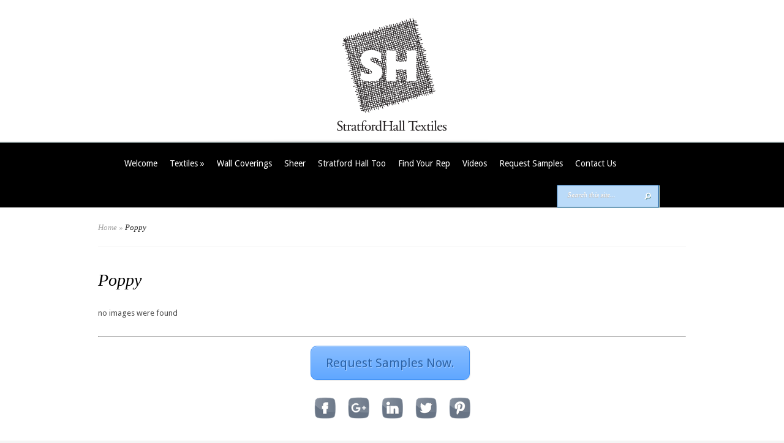

--- FILE ---
content_type: text/html; charset=UTF-8
request_url: https://stratford-hall.com/poppy/
body_size: 10585
content:
<!DOCTYPE html>
<html lang="en-US">
<head>
    <meta charset="UTF-8"/>
    <meta http-equiv="Content-Type" content="text/html; charset=UTF-8"/>
    <title>Poppy | Stratford Hall Textiles</title>
            
    <link href='https://fonts.googleapis.com/css?family=Droid+Sans:regular,bold' rel='stylesheet' type='text/css'/>
    <link href='https://fonts.googleapis.com/css?family=Goudy+Bookletter+1911' rel='stylesheet' type='text/css'/>

    <link rel="stylesheet" href="https://stratford-hall.com/wp-content/themes/Evolution-child/style.css" type="text/css" media="screen"/>
    <link rel="pingback" href="https://stratford-hall.com/xmlrpc.php"/>

    <!--[if lt IE 7]>
		<link rel="stylesheet" type="text/css" href="https://stratford-hall.com/wp-content/themes/Evolution/css/ie6style.css" />
		<script type="text/javascript" src="https://stratford-hall.com/wp-content/themes/Evolution/js/DD_belatedPNG_0.0.8a-min.js"></script>
		<script type="text/javascript">DD_belatedPNG.fix('img#logo, span.overlay, a.zoom-icon, a.more-icon, #menu, #menu-right, #menu-content, ul#top-menu ul, #menu-bar, .footer-widget ul li, span.post-overlay, #content-area, .avatar-overlay, .comment-arrow, .testimonials-item-bottom, #quote, #bottom-shadow, #quote .container');</script>
	<![endif]-->
    <!--[if IE 7]>
		<link rel="stylesheet" type="text/css" href="https://stratford-hall.com/wp-content/themes/Evolution/css/ie7style.css" />
	<![endif]-->
    <!--[if IE 8]>
		<link rel="stylesheet" type="text/css" href="https://stratford-hall.com/wp-content/themes/Evolution/css/ie8style.css" />
	<![endif]-->
    <!--[if lt IE 9]>
		<script src="https://stratford-hall.com/wp-content/themes/Evolution/js/html5.js" type="text/javascript"></script>
	<![endif]-->

    <script type="text/javascript">
        document.documentElement.className = 'js';
    </script>
	    <script>var et_site_url='https://stratford-hall.com';var et_post_id='3316';function et_core_page_resource_fallback(a,b){"undefined"===typeof b&&(b=a.sheet.cssRules&&0===a.sheet.cssRules.length);b&&(a.onerror=null,a.onload=null,a.href?a.href=et_site_url+"/?et_core_page_resource="+a.id+et_post_id:a.src&&(a.src=et_site_url+"/?et_core_page_resource="+a.id+et_post_id))}
</script><title>Poppy | Stratford Hall Textiles</title>
<meta name='robots' content='max-image-preview:large' />
	<style>img:is([sizes="auto" i], [sizes^="auto," i]) { contain-intrinsic-size: 3000px 1500px }</style>
	<link rel='dns-prefetch' href='//platform-api.sharethis.com' />
<link rel='dns-prefetch' href='//fonts.googleapis.com' />
<link rel="alternate" type="application/rss+xml" title="Stratford Hall Textiles &raquo; Feed" href="https://stratford-hall.com/feed/" />
<link rel="alternate" type="application/rss+xml" title="Stratford Hall Textiles &raquo; Comments Feed" href="https://stratford-hall.com/comments/feed/" />
<script type="text/javascript">
/* <![CDATA[ */
window._wpemojiSettings = {"baseUrl":"https:\/\/s.w.org\/images\/core\/emoji\/16.0.1\/72x72\/","ext":".png","svgUrl":"https:\/\/s.w.org\/images\/core\/emoji\/16.0.1\/svg\/","svgExt":".svg","source":{"concatemoji":"https:\/\/stratford-hall.com\/wp-includes\/js\/wp-emoji-release.min.js?ver=6.8.3"}};
/*! This file is auto-generated */
!function(s,n){var o,i,e;function c(e){try{var t={supportTests:e,timestamp:(new Date).valueOf()};sessionStorage.setItem(o,JSON.stringify(t))}catch(e){}}function p(e,t,n){e.clearRect(0,0,e.canvas.width,e.canvas.height),e.fillText(t,0,0);var t=new Uint32Array(e.getImageData(0,0,e.canvas.width,e.canvas.height).data),a=(e.clearRect(0,0,e.canvas.width,e.canvas.height),e.fillText(n,0,0),new Uint32Array(e.getImageData(0,0,e.canvas.width,e.canvas.height).data));return t.every(function(e,t){return e===a[t]})}function u(e,t){e.clearRect(0,0,e.canvas.width,e.canvas.height),e.fillText(t,0,0);for(var n=e.getImageData(16,16,1,1),a=0;a<n.data.length;a++)if(0!==n.data[a])return!1;return!0}function f(e,t,n,a){switch(t){case"flag":return n(e,"\ud83c\udff3\ufe0f\u200d\u26a7\ufe0f","\ud83c\udff3\ufe0f\u200b\u26a7\ufe0f")?!1:!n(e,"\ud83c\udde8\ud83c\uddf6","\ud83c\udde8\u200b\ud83c\uddf6")&&!n(e,"\ud83c\udff4\udb40\udc67\udb40\udc62\udb40\udc65\udb40\udc6e\udb40\udc67\udb40\udc7f","\ud83c\udff4\u200b\udb40\udc67\u200b\udb40\udc62\u200b\udb40\udc65\u200b\udb40\udc6e\u200b\udb40\udc67\u200b\udb40\udc7f");case"emoji":return!a(e,"\ud83e\udedf")}return!1}function g(e,t,n,a){var r="undefined"!=typeof WorkerGlobalScope&&self instanceof WorkerGlobalScope?new OffscreenCanvas(300,150):s.createElement("canvas"),o=r.getContext("2d",{willReadFrequently:!0}),i=(o.textBaseline="top",o.font="600 32px Arial",{});return e.forEach(function(e){i[e]=t(o,e,n,a)}),i}function t(e){var t=s.createElement("script");t.src=e,t.defer=!0,s.head.appendChild(t)}"undefined"!=typeof Promise&&(o="wpEmojiSettingsSupports",i=["flag","emoji"],n.supports={everything:!0,everythingExceptFlag:!0},e=new Promise(function(e){s.addEventListener("DOMContentLoaded",e,{once:!0})}),new Promise(function(t){var n=function(){try{var e=JSON.parse(sessionStorage.getItem(o));if("object"==typeof e&&"number"==typeof e.timestamp&&(new Date).valueOf()<e.timestamp+604800&&"object"==typeof e.supportTests)return e.supportTests}catch(e){}return null}();if(!n){if("undefined"!=typeof Worker&&"undefined"!=typeof OffscreenCanvas&&"undefined"!=typeof URL&&URL.createObjectURL&&"undefined"!=typeof Blob)try{var e="postMessage("+g.toString()+"("+[JSON.stringify(i),f.toString(),p.toString(),u.toString()].join(",")+"));",a=new Blob([e],{type:"text/javascript"}),r=new Worker(URL.createObjectURL(a),{name:"wpTestEmojiSupports"});return void(r.onmessage=function(e){c(n=e.data),r.terminate(),t(n)})}catch(e){}c(n=g(i,f,p,u))}t(n)}).then(function(e){for(var t in e)n.supports[t]=e[t],n.supports.everything=n.supports.everything&&n.supports[t],"flag"!==t&&(n.supports.everythingExceptFlag=n.supports.everythingExceptFlag&&n.supports[t]);n.supports.everythingExceptFlag=n.supports.everythingExceptFlag&&!n.supports.flag,n.DOMReady=!1,n.readyCallback=function(){n.DOMReady=!0}}).then(function(){return e}).then(function(){var e;n.supports.everything||(n.readyCallback(),(e=n.source||{}).concatemoji?t(e.concatemoji):e.wpemoji&&e.twemoji&&(t(e.twemoji),t(e.wpemoji)))}))}((window,document),window._wpemojiSettings);
/* ]]> */
</script>
		<link rel="stylesheet" href="https://stratford-hall.com/wp-content/themes/Evolution/style-Blue.css" type="text/css" media="screen" />
	<meta content="Evolution Child v.2.9.1" name="generator"/>
	<style type="text/css">
		body { color: #; }
		a { color: #000000; }
		ul.nav li a { color: # !important; }
		ul.nav > li.current-menu-item > a { color: #000000 !important; }
		h1, h2, h3, h4, h5, h6, h1 a, h2 a, h3 a, h4 a, h5 a, h6 a { color: #000000 !important; }

		#sidebar a { color:#; }
		.footer-widget { color:# }
		#footer a, ul#bottom-menu li a { color:#bbdbf9 }
	</style>

<style id='wp-emoji-styles-inline-css' type='text/css'>

	img.wp-smiley, img.emoji {
		display: inline !important;
		border: none !important;
		box-shadow: none !important;
		height: 1em !important;
		width: 1em !important;
		margin: 0 0.07em !important;
		vertical-align: -0.1em !important;
		background: none !important;
		padding: 0 !important;
	}
</style>
<link rel='stylesheet' id='wp-block-library-css' href='https://stratford-hall.com/wp-includes/css/dist/block-library/style.min.css?ver=6.8.3' type='text/css' media='all' />
<style id='classic-theme-styles-inline-css' type='text/css'>
/*! This file is auto-generated */
.wp-block-button__link{color:#fff;background-color:#32373c;border-radius:9999px;box-shadow:none;text-decoration:none;padding:calc(.667em + 2px) calc(1.333em + 2px);font-size:1.125em}.wp-block-file__button{background:#32373c;color:#fff;text-decoration:none}
</style>
<style id='global-styles-inline-css' type='text/css'>
:root{--wp--preset--aspect-ratio--square: 1;--wp--preset--aspect-ratio--4-3: 4/3;--wp--preset--aspect-ratio--3-4: 3/4;--wp--preset--aspect-ratio--3-2: 3/2;--wp--preset--aspect-ratio--2-3: 2/3;--wp--preset--aspect-ratio--16-9: 16/9;--wp--preset--aspect-ratio--9-16: 9/16;--wp--preset--color--black: #000000;--wp--preset--color--cyan-bluish-gray: #abb8c3;--wp--preset--color--white: #ffffff;--wp--preset--color--pale-pink: #f78da7;--wp--preset--color--vivid-red: #cf2e2e;--wp--preset--color--luminous-vivid-orange: #ff6900;--wp--preset--color--luminous-vivid-amber: #fcb900;--wp--preset--color--light-green-cyan: #7bdcb5;--wp--preset--color--vivid-green-cyan: #00d084;--wp--preset--color--pale-cyan-blue: #8ed1fc;--wp--preset--color--vivid-cyan-blue: #0693e3;--wp--preset--color--vivid-purple: #9b51e0;--wp--preset--gradient--vivid-cyan-blue-to-vivid-purple: linear-gradient(135deg,rgba(6,147,227,1) 0%,rgb(155,81,224) 100%);--wp--preset--gradient--light-green-cyan-to-vivid-green-cyan: linear-gradient(135deg,rgb(122,220,180) 0%,rgb(0,208,130) 100%);--wp--preset--gradient--luminous-vivid-amber-to-luminous-vivid-orange: linear-gradient(135deg,rgba(252,185,0,1) 0%,rgba(255,105,0,1) 100%);--wp--preset--gradient--luminous-vivid-orange-to-vivid-red: linear-gradient(135deg,rgba(255,105,0,1) 0%,rgb(207,46,46) 100%);--wp--preset--gradient--very-light-gray-to-cyan-bluish-gray: linear-gradient(135deg,rgb(238,238,238) 0%,rgb(169,184,195) 100%);--wp--preset--gradient--cool-to-warm-spectrum: linear-gradient(135deg,rgb(74,234,220) 0%,rgb(151,120,209) 20%,rgb(207,42,186) 40%,rgb(238,44,130) 60%,rgb(251,105,98) 80%,rgb(254,248,76) 100%);--wp--preset--gradient--blush-light-purple: linear-gradient(135deg,rgb(255,206,236) 0%,rgb(152,150,240) 100%);--wp--preset--gradient--blush-bordeaux: linear-gradient(135deg,rgb(254,205,165) 0%,rgb(254,45,45) 50%,rgb(107,0,62) 100%);--wp--preset--gradient--luminous-dusk: linear-gradient(135deg,rgb(255,203,112) 0%,rgb(199,81,192) 50%,rgb(65,88,208) 100%);--wp--preset--gradient--pale-ocean: linear-gradient(135deg,rgb(255,245,203) 0%,rgb(182,227,212) 50%,rgb(51,167,181) 100%);--wp--preset--gradient--electric-grass: linear-gradient(135deg,rgb(202,248,128) 0%,rgb(113,206,126) 100%);--wp--preset--gradient--midnight: linear-gradient(135deg,rgb(2,3,129) 0%,rgb(40,116,252) 100%);--wp--preset--font-size--small: 13px;--wp--preset--font-size--medium: 20px;--wp--preset--font-size--large: 36px;--wp--preset--font-size--x-large: 42px;--wp--preset--spacing--20: 0.44rem;--wp--preset--spacing--30: 0.67rem;--wp--preset--spacing--40: 1rem;--wp--preset--spacing--50: 1.5rem;--wp--preset--spacing--60: 2.25rem;--wp--preset--spacing--70: 3.38rem;--wp--preset--spacing--80: 5.06rem;--wp--preset--shadow--natural: 6px 6px 9px rgba(0, 0, 0, 0.2);--wp--preset--shadow--deep: 12px 12px 50px rgba(0, 0, 0, 0.4);--wp--preset--shadow--sharp: 6px 6px 0px rgba(0, 0, 0, 0.2);--wp--preset--shadow--outlined: 6px 6px 0px -3px rgba(255, 255, 255, 1), 6px 6px rgba(0, 0, 0, 1);--wp--preset--shadow--crisp: 6px 6px 0px rgba(0, 0, 0, 1);}:where(.is-layout-flex){gap: 0.5em;}:where(.is-layout-grid){gap: 0.5em;}body .is-layout-flex{display: flex;}.is-layout-flex{flex-wrap: wrap;align-items: center;}.is-layout-flex > :is(*, div){margin: 0;}body .is-layout-grid{display: grid;}.is-layout-grid > :is(*, div){margin: 0;}:where(.wp-block-columns.is-layout-flex){gap: 2em;}:where(.wp-block-columns.is-layout-grid){gap: 2em;}:where(.wp-block-post-template.is-layout-flex){gap: 1.25em;}:where(.wp-block-post-template.is-layout-grid){gap: 1.25em;}.has-black-color{color: var(--wp--preset--color--black) !important;}.has-cyan-bluish-gray-color{color: var(--wp--preset--color--cyan-bluish-gray) !important;}.has-white-color{color: var(--wp--preset--color--white) !important;}.has-pale-pink-color{color: var(--wp--preset--color--pale-pink) !important;}.has-vivid-red-color{color: var(--wp--preset--color--vivid-red) !important;}.has-luminous-vivid-orange-color{color: var(--wp--preset--color--luminous-vivid-orange) !important;}.has-luminous-vivid-amber-color{color: var(--wp--preset--color--luminous-vivid-amber) !important;}.has-light-green-cyan-color{color: var(--wp--preset--color--light-green-cyan) !important;}.has-vivid-green-cyan-color{color: var(--wp--preset--color--vivid-green-cyan) !important;}.has-pale-cyan-blue-color{color: var(--wp--preset--color--pale-cyan-blue) !important;}.has-vivid-cyan-blue-color{color: var(--wp--preset--color--vivid-cyan-blue) !important;}.has-vivid-purple-color{color: var(--wp--preset--color--vivid-purple) !important;}.has-black-background-color{background-color: var(--wp--preset--color--black) !important;}.has-cyan-bluish-gray-background-color{background-color: var(--wp--preset--color--cyan-bluish-gray) !important;}.has-white-background-color{background-color: var(--wp--preset--color--white) !important;}.has-pale-pink-background-color{background-color: var(--wp--preset--color--pale-pink) !important;}.has-vivid-red-background-color{background-color: var(--wp--preset--color--vivid-red) !important;}.has-luminous-vivid-orange-background-color{background-color: var(--wp--preset--color--luminous-vivid-orange) !important;}.has-luminous-vivid-amber-background-color{background-color: var(--wp--preset--color--luminous-vivid-amber) !important;}.has-light-green-cyan-background-color{background-color: var(--wp--preset--color--light-green-cyan) !important;}.has-vivid-green-cyan-background-color{background-color: var(--wp--preset--color--vivid-green-cyan) !important;}.has-pale-cyan-blue-background-color{background-color: var(--wp--preset--color--pale-cyan-blue) !important;}.has-vivid-cyan-blue-background-color{background-color: var(--wp--preset--color--vivid-cyan-blue) !important;}.has-vivid-purple-background-color{background-color: var(--wp--preset--color--vivid-purple) !important;}.has-black-border-color{border-color: var(--wp--preset--color--black) !important;}.has-cyan-bluish-gray-border-color{border-color: var(--wp--preset--color--cyan-bluish-gray) !important;}.has-white-border-color{border-color: var(--wp--preset--color--white) !important;}.has-pale-pink-border-color{border-color: var(--wp--preset--color--pale-pink) !important;}.has-vivid-red-border-color{border-color: var(--wp--preset--color--vivid-red) !important;}.has-luminous-vivid-orange-border-color{border-color: var(--wp--preset--color--luminous-vivid-orange) !important;}.has-luminous-vivid-amber-border-color{border-color: var(--wp--preset--color--luminous-vivid-amber) !important;}.has-light-green-cyan-border-color{border-color: var(--wp--preset--color--light-green-cyan) !important;}.has-vivid-green-cyan-border-color{border-color: var(--wp--preset--color--vivid-green-cyan) !important;}.has-pale-cyan-blue-border-color{border-color: var(--wp--preset--color--pale-cyan-blue) !important;}.has-vivid-cyan-blue-border-color{border-color: var(--wp--preset--color--vivid-cyan-blue) !important;}.has-vivid-purple-border-color{border-color: var(--wp--preset--color--vivid-purple) !important;}.has-vivid-cyan-blue-to-vivid-purple-gradient-background{background: var(--wp--preset--gradient--vivid-cyan-blue-to-vivid-purple) !important;}.has-light-green-cyan-to-vivid-green-cyan-gradient-background{background: var(--wp--preset--gradient--light-green-cyan-to-vivid-green-cyan) !important;}.has-luminous-vivid-amber-to-luminous-vivid-orange-gradient-background{background: var(--wp--preset--gradient--luminous-vivid-amber-to-luminous-vivid-orange) !important;}.has-luminous-vivid-orange-to-vivid-red-gradient-background{background: var(--wp--preset--gradient--luminous-vivid-orange-to-vivid-red) !important;}.has-very-light-gray-to-cyan-bluish-gray-gradient-background{background: var(--wp--preset--gradient--very-light-gray-to-cyan-bluish-gray) !important;}.has-cool-to-warm-spectrum-gradient-background{background: var(--wp--preset--gradient--cool-to-warm-spectrum) !important;}.has-blush-light-purple-gradient-background{background: var(--wp--preset--gradient--blush-light-purple) !important;}.has-blush-bordeaux-gradient-background{background: var(--wp--preset--gradient--blush-bordeaux) !important;}.has-luminous-dusk-gradient-background{background: var(--wp--preset--gradient--luminous-dusk) !important;}.has-pale-ocean-gradient-background{background: var(--wp--preset--gradient--pale-ocean) !important;}.has-electric-grass-gradient-background{background: var(--wp--preset--gradient--electric-grass) !important;}.has-midnight-gradient-background{background: var(--wp--preset--gradient--midnight) !important;}.has-small-font-size{font-size: var(--wp--preset--font-size--small) !important;}.has-medium-font-size{font-size: var(--wp--preset--font-size--medium) !important;}.has-large-font-size{font-size: var(--wp--preset--font-size--large) !important;}.has-x-large-font-size{font-size: var(--wp--preset--font-size--x-large) !important;}
:where(.wp-block-post-template.is-layout-flex){gap: 1.25em;}:where(.wp-block-post-template.is-layout-grid){gap: 1.25em;}
:where(.wp-block-columns.is-layout-flex){gap: 2em;}:where(.wp-block-columns.is-layout-grid){gap: 2em;}
:root :where(.wp-block-pullquote){font-size: 1.5em;line-height: 1.6;}
</style>
<link rel='stylesheet' id='magic-liquidizer-table-style-css' href='https://stratford-hall.com/wp-content/plugins/magic-liquidizer-responsive-table/idcss/ml-responsive-table.css?ver=2.0.3' type='text/css' media='all' />
<link rel='stylesheet' id='parent-style-css' href='https://stratford-hall.com/wp-content/themes/Evolution/style.css?ver=6.8.3' type='text/css' media='all' />
<link rel='stylesheet' id='child-style-css' href='https://stratford-hall.com/wp-content/themes/Evolution-child/style.css?ver=2.9.1' type='text/css' media='all' />
<link rel='stylesheet' id='et-gf--css' href='https://fonts.googleapis.com/css?family=:' type='text/css' media='all' />
<link rel='stylesheet' id='et-shortcodes-css-css' href='https://stratford-hall.com/wp-content/themes/Evolution/epanel/shortcodes/css/shortcodes-legacy.css?ver=3.0.14' type='text/css' media='all' />
<link rel='stylesheet' id='et-shortcodes-responsive-css-css' href='https://stratford-hall.com/wp-content/themes/Evolution/epanel/shortcodes/css/shortcodes_responsive.css?ver=3.0.14' type='text/css' media='all' />
<link rel='stylesheet' id='magnific_popup-css' href='https://stratford-hall.com/wp-content/themes/Evolution/includes/page_templates/js/magnific_popup/magnific_popup.css?ver=1.3.4' type='text/css' media='screen' />
<link rel='stylesheet' id='et_page_templates-css' href='https://stratford-hall.com/wp-content/themes/Evolution/includes/page_templates/page_templates.css?ver=1.8' type='text/css' media='screen' />
<script type="text/javascript" src="https://stratford-hall.com/wp-includes/js/jquery/jquery.min.js?ver=3.7.1" id="jquery-core-js"></script>
<script type="text/javascript" src="https://stratford-hall.com/wp-includes/js/jquery/jquery-migrate.min.js?ver=3.4.1" id="jquery-migrate-js"></script>
<script type="text/javascript" src="https://stratford-hall.com/wp-content/plugins/magic-liquidizer-responsive-table/idjs/ml.responsive.table.min.js?ver=2.0.3" id="magic-liquidizer-table-js"></script>
<script type="text/javascript" src="//platform-api.sharethis.com/js/sharethis.js?ver=8.5.3#property=63ee2d07762806001a07031c&amp;product=gdpr-compliance-tool-v2&amp;source=simple-share-buttons-adder-wordpress" id="simple-share-buttons-adder-mu-js"></script>
<link rel="https://api.w.org/" href="https://stratford-hall.com/wp-json/" /><link rel="alternate" title="JSON" type="application/json" href="https://stratford-hall.com/wp-json/wp/v2/pages/3316" /><link rel="EditURI" type="application/rsd+xml" title="RSD" href="https://stratford-hall.com/xmlrpc.php?rsd" />
<meta name="generator" content="WordPress 6.8.3" />
<link rel="canonical" href="https://stratford-hall.com/poppy/" />
<link rel='shortlink' href='https://stratford-hall.com/?p=3316' />
<link rel="alternate" title="oEmbed (JSON)" type="application/json+oembed" href="https://stratford-hall.com/wp-json/oembed/1.0/embed?url=https%3A%2F%2Fstratford-hall.com%2Fpoppy%2F" />
<link rel="alternate" title="oEmbed (XML)" type="text/xml+oembed" href="https://stratford-hall.com/wp-json/oembed/1.0/embed?url=https%3A%2F%2Fstratford-hall.com%2Fpoppy%2F&#038;format=xml" />
<link rel="stylesheet" href="https://stratford-hall.com/wp-content/themes/Evolution/css/flexslider.css" type="text/css" media="screen" /><meta name="viewport" content="width=device-width, initial-scale=1.0, maximum-scale=1.0, user-scalable=0" />		<style type="text/css">
		h1, h2, h3, h4, h5, h6, #slogan p, #recent-work h3, #about h3, #recent-posts h3, h3.widgettitle, h4.widgettitle { font-family: '', ; }body { font-family: '', ; }		</style>
	<link rel="shortcut icon" href="https://stratford-hall.com/wp-content/uploads/2021/03/stratfordhall_icon_150x150px.jpg" />
</head>
<body data-rsssl=1 class="wp-singular page-template page-template-page-full page-template-page-full-php page page-id-3316 wp-theme-Evolution wp-child-theme-Evolution-child et_fullwidth_view">
<div id="page-wrap">
    <header id="main">
        <div class="container top-info">
            <a href="https://stratford-hall.com/">
                                <img src="https://stratford-hall.com/wp-content/uploads/2021/03/stratfordhall_logo_200x200px.png" alt="Stratford Hall Textiles"
                     id="logo"/>
				<img src="https://stratford-hall.com/wp-content/uploads/2023/02/stratfordhall_logo_only.png" alt="Stratford Hall Textiles"
                     id="logo-home"/> 
            </a>
                    </div> <!-- end .container -->
        <div id="navigation">
            <div class="container clearfix">
                <nav id="top-menu">
                    <ul id="menu-menu-1" class="nav"><li id="menu-item-54" class="menu-item menu-item-type-post_type menu-item-object-page menu-item-home menu-item-54"><a href="https://stratford-hall.com/">Welcome</a></li>
<li id="menu-item-68" class="menu-item menu-item-type-custom menu-item-object-custom menu-item-has-children menu-item-68"><a>Textiles</a>
<ul class="sub-menu">
	<li id="menu-item-1054" class="menu-item menu-item-type-custom menu-item-object-custom menu-item-has-children menu-item-1054"><a href="#">By Color</a>
	<ul class="sub-menu">
		<li id="menu-item-1651" class="menu-item menu-item-type-post_type menu-item-object-page menu-item-1651"><a href="https://stratford-hall.com/all-dark-and-handsome/">All Dark and Handsome</a></li>
		<li id="menu-item-1056" class="menu-item menu-item-type-post_type menu-item-object-page menu-item-1056"><a href="https://stratford-hall.com/amper-sands/">Amper Sands</a></li>
		<li id="menu-item-1057" class="menu-item menu-item-type-post_type menu-item-object-page menu-item-1057"><a href="https://stratford-hall.com/aqualung/">Aqualung</a></li>
		<li id="menu-item-1058" class="menu-item menu-item-type-post_type menu-item-object-page menu-item-1058"><a href="https://stratford-hall.com/chocoholics-delight/">Chocoholics Delight</a></li>
		<li id="menu-item-1680" class="menu-item menu-item-type-post_type menu-item-object-page menu-item-1680"><a href="https://stratford-hall.com/coal-oriented/">Coal Oriented</a></li>
		<li id="menu-item-1705" class="menu-item menu-item-type-post_type menu-item-object-page menu-item-1705"><a href="https://stratford-hall.com/ebony-and-ivory/">Ebony and Ivory</a></li>
		<li id="menu-item-1060" class="menu-item menu-item-type-post_type menu-item-object-page menu-item-1060"><a href="https://stratford-hall.com/fresh-greens/">Fresh Greens</a></li>
		<li id="menu-item-1061" class="menu-item menu-item-type-post_type menu-item-object-page menu-item-1061"><a href="https://stratford-hall.com/golden-opportunities/">Golden Opportunities</a></li>
		<li id="menu-item-1062" class="menu-item menu-item-type-post_type menu-item-object-page menu-item-1062"><a href="https://stratford-hall.com/heaven-and-earth/">Heaven and Earth</a></li>
		<li id="menu-item-1063" class="menu-item menu-item-type-post_type menu-item-object-page menu-item-1063"><a href="https://stratford-hall.com/lay-it-on-the-lime/">Lay it on the Lime</a></li>
		<li id="menu-item-6004" class="menu-item menu-item-type-post_type menu-item-object-page menu-item-6004"><a href="https://stratford-hall.com/maroon-bells/">Maroon Bells</a></li>
		<li id="menu-item-1577" class="menu-item menu-item-type-post_type menu-item-object-page menu-item-1577"><a href="https://stratford-hall.com/mauveleously-yellow/">Mauveleously Yellow</a></li>
		<li id="menu-item-1537" class="menu-item menu-item-type-post_type menu-item-object-page menu-item-1537"><a href="https://stratford-hall.com/olive-oils/">Olive Oils</a></li>
		<li id="menu-item-1064" class="menu-item menu-item-type-post_type menu-item-object-page menu-item-1064"><a href="https://stratford-hall.com/orange-you-glad/">Orange You Glad</a></li>
		<li id="menu-item-1065" class="menu-item menu-item-type-post_type menu-item-object-page menu-item-1065"><a href="https://stratford-hall.com/panning-for-teal/">Panning for Teal</a></li>
		<li id="menu-item-1066" class="menu-item menu-item-type-post_type menu-item-object-page menu-item-1066"><a href="https://stratford-hall.com/red-y-or-not/">Red-y or Not</a></li>
		<li id="menu-item-1554" class="menu-item menu-item-type-post_type menu-item-object-page menu-item-1554"><a href="https://stratford-hall.com/rip-van-periwinkle/">Rip Van Periwinkle</a></li>
		<li id="menu-item-1516" class="menu-item menu-item-type-post_type menu-item-object-page menu-item-1516"><a href="https://stratford-hall.com/sage-advice/">Sage Advice</a></li>
		<li id="menu-item-1069" class="menu-item menu-item-type-post_type menu-item-object-page menu-item-1069"><a href="https://stratford-hall.com/toffee-time/">Toffee Time</a></li>
		<li id="menu-item-1068" class="menu-item menu-item-type-post_type menu-item-object-page menu-item-1068"><a href="https://stratford-hall.com/teal-for-two/">Teal for Two</a></li>
		<li id="menu-item-1070" class="menu-item menu-item-type-post_type menu-item-object-page menu-item-1070"><a href="https://stratford-hall.com/wild-blue-yonder/">Wild Blue Yonder</a></li>
	</ul>
</li>
	<li id="menu-item-1055" class="menu-item menu-item-type-custom menu-item-object-custom menu-item-has-children menu-item-1055"><a href="#">By Collection</a>
	<ul class="sub-menu">
		<li id="menu-item-6266" class="menu-item menu-item-type-post_type menu-item-object-page menu-item-6266"><a href="https://stratford-hall.com/acoustical-panels-and-upholstery/">Acoustical Panels and Upholstery</a></li>
		<li id="menu-item-6741" class="menu-item menu-item-type-post_type menu-item-object-page menu-item-6741"><a href="https://stratford-hall.com/addendum-collection/">Addendum Collection</a></li>
		<li id="menu-item-1098" class="menu-item menu-item-type-post_type menu-item-object-page menu-item-1098"><a href="https://stratford-hall.com/architextures-collection/">Architextures Collection</a></li>
		<li id="menu-item-6740" class="menu-item menu-item-type-post_type menu-item-object-page menu-item-6740"><a href="https://stratford-hall.com/cascade-collection/">Cascade Collection</a></li>
		<li id="menu-item-1071" class="menu-item menu-item-type-post_type menu-item-object-page menu-item-1071"><a href="https://stratford-hall.com/cool-world-collection/">Cool Wool Collection</a></li>
		<li id="menu-item-4425" class="menu-item menu-item-type-post_type menu-item-object-page menu-item-4425"><a href="https://stratford-hall.com/coordinates-collection/">Coordinates Collection</a></li>
		<li id="menu-item-6522" class="menu-item menu-item-type-post_type menu-item-object-page menu-item-6522"><a href="https://stratford-hall.com/fabulous-flannel/">Fabulous Flannel</a></li>
		<li id="menu-item-5751" class="menu-item menu-item-type-custom menu-item-object-custom menu-item-5751"><a href="https://stratford-hall.com/by-style-collection/nggallery/heather-collection">Heather&#8217;s Collection</a></li>
		<li id="menu-item-6469" class="menu-item menu-item-type-custom menu-item-object-custom menu-item-6469"><a href="https://stratford-hall.com/interwoven-collection/">Interwoven Collection</a></li>
		<li id="menu-item-5313" class="menu-item menu-item-type-post_type menu-item-object-page menu-item-5313"><a href="https://stratford-hall.com/midcentury-modern-lux-collection/">Midcentury Modern Lux Collection</a></li>
		<li id="menu-item-6804" class="menu-item menu-item-type-custom menu-item-object-custom menu-item-6804"><a href="https://stratford-hall.com/by-style-collection/nggallery/play-it-again-sam">Play it Again Sam Collection</a></li>
		<li id="menu-item-6438" class="menu-item menu-item-type-post_type menu-item-object-page menu-item-6438"><a href="https://stratford-hall.com/scotland-collection/">Scotland Collection</a></li>
	</ul>
</li>
	<li id="menu-item-51" class="menu-item menu-item-type-post_type menu-item-object-page menu-item-has-children menu-item-51"><a href="https://stratford-hall.com/textiles-by-pattern/">By Pattern</a>
	<ul class="sub-menu">
		<li id="menu-item-6011" class="menu-item menu-item-type-post_type menu-item-object-page menu-item-6011"><a href="https://stratford-hall.com/breuer/">Breuer</a></li>
		<li id="menu-item-3574" class="menu-item menu-item-type-post_type menu-item-object-page menu-item-3574"><a href="https://stratford-hall.com/chainlink-pattern/">ChainLink</a></li>
		<li id="menu-item-6012" class="menu-item menu-item-type-post_type menu-item-object-page menu-item-6012"><a href="https://stratford-hall.com/addendum-collection/concrete/">Concrete</a></li>
		<li id="menu-item-5319" class="menu-item menu-item-type-post_type menu-item-object-page menu-item-5319"><a href="https://stratford-hall.com/cord/">Cord</a></li>
		<li id="menu-item-3579" class="menu-item menu-item-type-post_type menu-item-object-page menu-item-3579"><a href="https://stratford-hall.com/cork-pattern/">Cork</a></li>
		<li id="menu-item-4437" class="menu-item menu-item-type-post_type menu-item-object-page menu-item-4437"><a href="https://stratford-hall.com/country-pattern-2/">Country</a></li>
		<li id="menu-item-5320" class="menu-item menu-item-type-post_type menu-item-object-page menu-item-5320"><a href="https://stratford-hall.com/cross-beam/">Cross Beam</a></li>
		<li id="menu-item-6316" class="menu-item menu-item-type-post_type menu-item-object-page menu-item-6316"><a href="https://stratford-hall.com/fabric-panel-digital/">Digital</a></li>
		<li id="menu-item-6013" class="menu-item menu-item-type-post_type menu-item-object-page menu-item-6013"><a href="https://stratford-hall.com/damask-plaid/">Damask Plaid</a></li>
		<li id="menu-item-6014" class="menu-item menu-item-type-post_type menu-item-object-page menu-item-6014"><a href="https://stratford-hall.com/damask-vine/">Damask Vine</a></li>
		<li id="menu-item-5321" class="menu-item menu-item-type-post_type menu-item-object-page menu-item-5321"><a href="https://stratford-hall.com/eames/">Eames</a></li>
		<li id="menu-item-4427" class="menu-item menu-item-type-post_type menu-item-object-page menu-item-4427"><a href="https://stratford-hall.com/gobi-pattern/">Gobi</a></li>
		<li id="menu-item-5323" class="menu-item menu-item-type-post_type menu-item-object-page menu-item-5323"><a href="https://stratford-hall.com/gingham/">Gingham</a></li>
		<li id="menu-item-3588" class="menu-item menu-item-type-post_type menu-item-object-page menu-item-3588"><a href="https://stratford-hall.com/girder-pattern/">Girder</a></li>
		<li id="menu-item-3589" class="menu-item menu-item-type-post_type menu-item-object-page menu-item-3589"><a href="https://stratford-hall.com/gumshoe/">Gumshoe</a></li>
		<li id="menu-item-6015" class="menu-item menu-item-type-post_type menu-item-object-page menu-item-6015"><a href="https://stratford-hall.com/heather-donegal/">Heather Donegal</a></li>
		<li id="menu-item-6016" class="menu-item menu-item-type-post_type menu-item-object-page menu-item-6016"><a href="https://stratford-hall.com/heather-gaberdine/">Heather Gaberdine</a></li>
		<li id="menu-item-6020" class="menu-item menu-item-type-post_type menu-item-object-page menu-item-6020"><a href="https://stratford-hall.com/heather-terry/">Heather Terry</a></li>
		<li id="menu-item-6021" class="menu-item menu-item-type-post_type menu-item-object-page menu-item-6021"><a href="https://stratford-hall.com/heather-tweed/">Heather Tweed</a></li>
		<li id="menu-item-5322" class="menu-item menu-item-type-post_type menu-item-object-page menu-item-5322"><a href="https://stratford-hall.com/hopsack/">Hopsack</a></li>
		<li id="menu-item-6018" class="menu-item menu-item-type-post_type menu-item-object-page menu-item-6018"><a href="https://stratford-hall.com/ink/">Ink</a></li>
		<li id="menu-item-6314" class="menu-item menu-item-type-post_type menu-item-object-page menu-item-6314"><a href="https://stratford-hall.com/fabric-panel-kente/">Kente</a></li>
		<li id="menu-item-6019" class="menu-item menu-item-type-post_type menu-item-object-page menu-item-6019"><a href="https://stratford-hall.com/knots-collection/">Knots</a></li>
		<li id="menu-item-3596" class="menu-item menu-item-type-post_type menu-item-object-page menu-item-3596"><a href="https://stratford-hall.com/lama-pattern/">Lama</a></li>
		<li id="menu-item-6313" class="menu-item menu-item-type-post_type menu-item-object-page menu-item-6313"><a href="https://stratford-hall.com/fabric-panel-mural/">Mural</a></li>
		<li id="menu-item-6315" class="menu-item menu-item-type-post_type menu-item-object-page menu-item-6315"><a href="https://stratford-hall.com/fabric-panel-ombre/">Ombre</a></li>
		<li id="menu-item-5326" class="menu-item menu-item-type-post_type menu-item-object-page menu-item-5326"><a href="https://stratford-hall.com/post/">Post</a></li>
		<li id="menu-item-6986" class="menu-item menu-item-type-post_type menu-item-object-page menu-item-6986"><a href="https://stratford-hall.com/ringlet/">Ringlet</a></li>
		<li id="menu-item-5318" class="menu-item menu-item-type-post_type menu-item-object-page menu-item-5318"><a href="https://stratford-hall.com/rohe/">Rohe</a></li>
		<li id="menu-item-4428" class="menu-item menu-item-type-post_type menu-item-object-page menu-item-4428"><a href="https://stratford-hall.com/royale/">Royale</a></li>
		<li id="menu-item-6453" class="menu-item menu-item-type-post_type menu-item-object-page menu-item-6453"><a href="https://stratford-hall.com/scotland-collection/">Scotland Collection</a></li>
		<li id="menu-item-4429" class="menu-item menu-item-type-post_type menu-item-object-page menu-item-4429"><a href="https://stratford-hall.com/fabulous-flannel/shadow-stripe-pattern/">Shadow Stripe</a></li>
		<li id="menu-item-6022" class="menu-item menu-item-type-post_type menu-item-object-page menu-item-6022"><a href="https://stratford-hall.com/shag/">Shag</a></li>
		<li id="menu-item-5317" class="menu-item menu-item-type-post_type menu-item-object-page menu-item-5317"><a href="https://stratford-hall.com/shearling/">Shearling</a></li>
		<li id="menu-item-3615" class="menu-item menu-item-type-post_type menu-item-object-page menu-item-3615"><a href="https://stratford-hall.com/shetland-pattern/">Shetland</a></li>
		<li id="menu-item-3622" class="menu-item menu-item-type-post_type menu-item-object-page menu-item-3622"><a href="https://stratford-hall.com/stratford-hall-mohair-pattern/">Stratford Hall Mohair</a></li>
		<li id="menu-item-5316" class="menu-item menu-item-type-post_type menu-item-object-page menu-item-5316"><a href="https://stratford-hall.com/tartan/">Tartan</a></li>
		<li id="menu-item-6023" class="menu-item menu-item-type-post_type menu-item-object-page menu-item-6023"><a href="https://stratford-hall.com/tuft/">Tuft</a></li>
		<li id="menu-item-6024" class="menu-item menu-item-type-post_type menu-item-object-page menu-item-6024"><a href="https://stratford-hall.com/waffle/">Waffle</a></li>
		<li id="menu-item-6025" class="menu-item menu-item-type-post_type menu-item-object-page menu-item-6025"><a href="https://stratford-hall.com/weave-collection/">Weave</a></li>
		<li id="menu-item-5314" class="menu-item menu-item-type-post_type menu-item-object-page menu-item-5314"><a href="https://stratford-hall.com/windowpane/">Windowpane</a></li>
		<li id="menu-item-6026" class="menu-item menu-item-type-post_type menu-item-object-page menu-item-6026"><a href="https://stratford-hall.com/wool-satin/">Wool Satin</a></li>
		<li id="menu-item-5315" class="menu-item menu-item-type-post_type menu-item-object-page menu-item-5315"><a href="https://stratford-hall.com/wright/">Wright</a></li>
		<li id="menu-item-3626" class="menu-item menu-item-type-post_type menu-item-object-page menu-item-3626"><a href="https://stratford-hall.com/zoot/">Zoot</a></li>
	</ul>
</li>
	<li id="menu-item-6082" class="menu-item menu-item-type-post_type menu-item-object-page menu-item-has-children menu-item-6082"><a href="https://stratford-hall.com/our-latest-textiles/">Our Latest Textiles</a>
	<ul class="sub-menu">
		<li id="menu-item-6010" class="menu-item menu-item-type-post_type menu-item-object-page menu-item-6010"><a href="https://stratford-hall.com/concrete-2/">Concrete</a></li>
		<li id="menu-item-6007" class="menu-item menu-item-type-post_type menu-item-object-page menu-item-6007"><a href="https://stratford-hall.com/ink/">Ink</a></li>
		<li id="menu-item-6009" class="menu-item menu-item-type-post_type menu-item-object-page menu-item-6009"><a href="https://stratford-hall.com/shag/">Shag</a></li>
		<li id="menu-item-6006" class="menu-item menu-item-type-post_type menu-item-object-page menu-item-6006"><a href="https://stratford-hall.com/tuft/">Tuft</a></li>
		<li id="menu-item-6008" class="menu-item menu-item-type-post_type menu-item-object-page menu-item-6008"><a href="https://stratford-hall.com/waffle/">Waffle</a></li>
	</ul>
</li>
</ul>
</li>
<li id="menu-item-52" class="menu-item menu-item-type-post_type menu-item-object-page menu-item-52"><a href="https://stratford-hall.com/our-wall-coverings/">Wall Coverings</a></li>
<li id="menu-item-4046" class="menu-item menu-item-type-post_type menu-item-object-page menu-item-4046"><a href="https://stratford-hall.com/sheer/">Sheer</a></li>
<li id="menu-item-7002" class="menu-item menu-item-type-post_type menu-item-object-page menu-item-7002"><a href="https://stratford-hall.com/stratford-hall-too/">Stratford Hall Too</a></li>
<li id="menu-item-47" class="menu-item menu-item-type-post_type menu-item-object-page menu-item-47"><a href="https://stratford-hall.com/find-your-rep/">Find Your Rep</a></li>
<li id="menu-item-6106" class="menu-item menu-item-type-post_type menu-item-object-page menu-item-6106"><a href="https://stratford-hall.com/product-videos/">Videos</a></li>
<li id="menu-item-53" class="menu-item menu-item-type-post_type menu-item-object-page menu-item-53"><a href="https://stratford-hall.com/request-samples/">Request Samples</a></li>
<li id="menu-item-46" class="menu-item menu-item-type-post_type menu-item-object-page menu-item-46"><a href="https://stratford-hall.com/contact-us/">Contact Us</a></li>
</ul>                </nav>
                <a href="#" id="mobile_nav" class="closed">Navigation<span></span></a>

                <div id="search-form">
                    <form method="get" id="searchform" action="https://stratford-hall.com//">
                        <input type="text" value="Search this site..." name="s"
                               id="searchinput"/>
                                                <input type="image" alt="Submit"
                               src="https://stratford-hall.com/wp-content/themes/Evolution/images/blue/search_btn.png"
                               id="searchsubmit"/>
                    </form>
                </div> <!-- end #search-form -->
                <div id="top-menu-shadow"></div>
                <div id="bottom-menu-shadow"></div>
            </div> <!-- end .container -->
        </div> <!-- end #navigation -->
    </header> <!-- end #main -->

    <div id="main-area">
                <div class="container">
<div id="content_area" class="clearfix fullwidth">
	<div id="main_content">
		<div id="breadcrumbs">
					<a href="https://stratford-hall.com/">Home</a> <span class="raquo">&raquo;</span>

									Poppy					</div> <!-- end #breadcrumbs -->			<article class="entry post clearfix">
		<h1 class="main_title">Poppy</h1>

		
		<p><p>no images were found</p></p>
<hr />
<p style="text-align: center;"><a href='https://stratford-hall.com/request-samples/' class='big-button bigblue' target="_blank">Request Samples Now.</a></p>
<!-- Simple Share Buttons Adder (8.5.3) simplesharebuttons.com --><div class="ssba-classic-2 ssba ssbp-wrap alignleft ssbp--theme-1"><div style="text-align:center"><a data-site="facebook" class="ssba_facebook_share ssba_share_link" href="https://www.facebook.com/sharer.php?t=Poppy&u=https://stratford-hall.com/poppy/"  target=_blank  style="color:; background-color: ; height: 48px; width: 48px; " ><img decoding="async" src="https://stratford-hall.com/wp-content/plugins/simple-share-buttons-adder/buttons/plain/facebook.png" style="width: 35px;" title="facebook" class="ssba ssba-img" alt="Share on facebook" /><div title="Facebook" class="ssbp-text">Facebook</div></a><a data-site="google" class="ssba_google_share ssba_share_link" href=""  target=_blank  style="color:; background-color: ; height: 48px; width: 48px; " ><img decoding="async" src="https://stratford-hall.com/wp-content/plugins/simple-share-buttons-adder/buttons/plain/google.png" style="width: 35px;" title="google" class="ssba ssba-img" alt="Share on google" /><div title="Google" class="ssbp-text">Google</div></a><a data-site="linkedin" class="ssba_linkedin_share ssba_share_link" href="https://www.linkedin.com/shareArticle?title=Poppy&url=https://stratford-hall.com/poppy/"  target=_blank  style="color:; background-color: ; height: 48px; width: 48px; " ><img decoding="async" src="https://stratford-hall.com/wp-content/plugins/simple-share-buttons-adder/buttons/plain/linkedin.png" style="width: 35px;" title="linkedin" class="ssba ssba-img" alt="Share on linkedin" /><div title="Linkedin" class="ssbp-text">Linkedin</div></a><a data-site="twitter" class="ssba_twitter_share ssba_share_link" href="https://twitter.com/intent/tweet?text=Poppy&url=https://stratford-hall.com/poppy/&via="  target=_blank  style="color:; background-color: ; height: 48px; width: 48px; " ><img decoding="async" src="https://stratford-hall.com/wp-content/plugins/simple-share-buttons-adder/buttons/plain/twitter.png" style="width: 35px;" title="twitter" class="ssba ssba-img" alt="Share on twitter" /><div title="Twitter" class="ssbp-text">Twitter</div></a><a data-site="pinterest" class="ssba_pinterest_share ssba_share_link" href="https://pinterest.com/pin/create/button/?description=Poppy&media=&url=https://stratford-hall.com/poppy/"  target=_blank  style="color:; background-color: ; height: 48px; width: 48px; " ><img decoding="async" src="https://stratford-hall.com/wp-content/plugins/simple-share-buttons-adder/buttons/plain/pinterest.png" style="width: 35px;" title="pinterest" class="ssba ssba-img" alt="Share on pinterest" /><div title="Pinterest" class="ssbp-text">Pinterest</div></a></div></div>					</article> <!-- end .entry -->
			</div> <!-- end #main_content -->
</div> <!-- end #content_area -->

			</div> <!-- end .container -->
		</div> <!-- end #main-area -->
	</div> <!-- end #page-wrap -->

	<footer id="main-footer">
		<div class="container clearfix">
			<div id="footer-top-shadow"></div>

						
		<!--	<p id="copyright">Designed by  <a href="http://www.elegantthemes.com" title="Premium WordPress Themes">Elegant Themes</a> | Powered by  <a href="http://www.wordpress.org">WordPress</a></p> -->
			<p id="copyright">Branding by <a target="_blank" href="http://serffcreative.com" title="Branding and Graphic Design">Serff Creative</a> | Powered by <a target="_blank" href="http://gottamoveforward.com">Forward Solutions</a></p>
		</div> <!-- end .container -->
	</footer> <!-- end #main-footer -->

	<script type="speculationrules">
{"prefetch":[{"source":"document","where":{"and":[{"href_matches":"\/*"},{"not":{"href_matches":["\/wp-*.php","\/wp-admin\/*","\/wp-content\/uploads\/*","\/wp-content\/*","\/wp-content\/plugins\/*","\/wp-content\/themes\/Evolution-child\/*","\/wp-content\/themes\/Evolution\/*","\/*\\?(.+)"]}},{"not":{"selector_matches":"a[rel~=\"nofollow\"]"}},{"not":{"selector_matches":".no-prefetch, .no-prefetch a"}}]},"eagerness":"conservative"}]}
</script>

<script type='text/javascript'>
	//<![CDATA[
    jQuery(document).ready(function($) { 
    	$('html').MagicLiquidizerTable({ whichelement: 'table', breakpoint: '780', headerSelector: 'thead td, thead th, tr th', bodyRowSelector: 'tbody tr, tr', table: '1' })
    })
	//]]>
</script> 	
<link rel='stylesheet' id='simple-share-buttons-adder-ssba-css' href='https://stratford-hall.com/wp-content/plugins/simple-share-buttons-adder/css/ssba.css?ver=1758800856' type='text/css' media='all' />
<style id='simple-share-buttons-adder-ssba-inline-css' type='text/css'>
	.ssba {
									
									
									
									
								}
								.ssba img
								{
									width: 35px !important;
									padding: 10px;
									border:  0;
									box-shadow: none !important;
									display: inline !important;
									vertical-align: middle;
									box-sizing: unset;
								}

								.ssba-classic-2 .ssbp-text {
									display: none!important;
								}

								.ssba .fb-save
								{
								padding: 10px;
								line-height: 30px; }
								.ssba, .ssba a
								{
									text-decoration:none;
									background: none;
									font-family: Indie Flower;
									font-size: 20px;
									
									font-weight: normal;
								}
								

			   #ssba-bar-2 .ssbp-bar-list {
					max-width: 48px !important;;
			   }
			   #ssba-bar-2 .ssbp-bar-list li a {height: 48px !important; width: 48px !important; 
				}
				#ssba-bar-2 .ssbp-bar-list li a:hover {
				}

				#ssba-bar-2 .ssbp-bar-list li a svg,
				 #ssba-bar-2 .ssbp-bar-list li a svg path, .ssbp-bar-list li a.ssbp-surfingbird span:not(.color-icon) svg polygon {line-height: 48px !important;; font-size: 18px;}
				#ssba-bar-2 .ssbp-bar-list li a:hover svg,
				 #ssba-bar-2 .ssbp-bar-list li a:hover svg path, .ssbp-bar-list li a.ssbp-surfingbird span:not(.color-icon) svg polygon {}
				#ssba-bar-2 .ssbp-bar-list li {
				margin: 0px 0!important;
				}@media only screen and ( max-width: 750px ) {
				#ssba-bar-2 {
				display: block;
				}
			}
</style>
<link rel='stylesheet' id='ngg_trigger_buttons-css' href='https://stratford-hall.com/wp-content/plugins/nextgen-gallery/static/GalleryDisplay/trigger_buttons.css?ver=3.59.12' type='text/css' media='all' />
<link rel='stylesheet' id='fancybox-0-css' href='https://stratford-hall.com/wp-content/plugins/nextgen-gallery/static/Lightbox/fancybox/jquery.fancybox-1.3.4.css?ver=3.59.12' type='text/css' media='all' />
<link rel='stylesheet' id='fontawesome_v4_shim_style-css' href='https://stratford-hall.com/wp-content/plugins/nextgen-gallery/static/FontAwesome/css/v4-shims.min.css?ver=6.8.3' type='text/css' media='all' />
<link rel='stylesheet' id='fontawesome-css' href='https://stratford-hall.com/wp-content/plugins/nextgen-gallery/static/FontAwesome/css/all.min.css?ver=6.8.3' type='text/css' media='all' />
<link rel='stylesheet' id='nextgen_pagination_style-css' href='https://stratford-hall.com/wp-content/plugins/nextgen-gallery/static/GalleryDisplay/pagination_style.css?ver=3.59.12' type='text/css' media='all' />
<link rel='stylesheet' id='nextgen_basic_thumbnails_style-css' href='https://stratford-hall.com/wp-content/plugins/nextgen-gallery/static/Thumbnails/nextgen_basic_thumbnails.css?ver=3.59.12' type='text/css' media='all' />
<script type="text/javascript" src="https://stratford-hall.com/wp-content/plugins/simple-share-buttons-adder/js/ssba.js?ver=1758800856" id="simple-share-buttons-adder-ssba-js"></script>
<script type="text/javascript" id="simple-share-buttons-adder-ssba-js-after">
/* <![CDATA[ */
Main.boot( [] );
/* ]]> */
</script>
<script type="text/javascript" src="https://stratford-hall.com/wp-content/themes/Evolution/js/superfish.js?ver=1.0" id="superfish-js"></script>
<script type="text/javascript" src="https://stratford-hall.com/wp-content/themes/Evolution/js/jquery.flexslider-min.js?ver=1.0" id="flexslider-js"></script>
<script type="text/javascript" src="https://stratford-hall.com/wp-content/themes/Evolution/js/custom.js?ver=1.0" id="custom_script-js"></script>
<script type="text/javascript" src="https://stratford-hall.com/wp-includes/js/comment-reply.min.js?ver=6.8.3" id="comment-reply-js" async="async" data-wp-strategy="async"></script>
<script type="text/javascript" src="https://stratford-hall.com/wp-content/themes/Evolution/core/admin/js/common.js?ver=3.20.2" id="et-core-common-js"></script>
<script type="text/javascript" src="https://stratford-hall.com/wp-content/themes/Evolution/includes/page_templates/js/jquery.easing-1.3.pack.js?ver=1.3.4" id="easing-js"></script>
<script type="text/javascript" src="https://stratford-hall.com/wp-content/themes/Evolution/includes/page_templates/js/magnific_popup/jquery.magnific-popup.js?ver=1.3.4" id="magnific_popup-js"></script>
<script type="text/javascript" id="et-ptemplates-frontend-js-extra">
/* <![CDATA[ */
var et_ptemplates_strings = {"captcha":"Captcha","fill":"Fill","field":"field","invalid":"Invalid email"};
/* ]]> */
</script>
<script type="text/javascript" src="https://stratford-hall.com/wp-content/themes/Evolution/includes/page_templates/js/et-ptemplates-frontend.js?ver=1.1" id="et-ptemplates-frontend-js"></script>
<script type="text/javascript" id="photocrati_ajax-js-extra">
/* <![CDATA[ */
var photocrati_ajax = {"url":"https:\/\/stratford-hall.com\/index.php?photocrati_ajax=1","rest_url":"https:\/\/stratford-hall.com\/wp-json\/","wp_home_url":"https:\/\/stratford-hall.com","wp_site_url":"https:\/\/stratford-hall.com","wp_root_url":"https:\/\/stratford-hall.com","wp_plugins_url":"https:\/\/stratford-hall.com\/wp-content\/plugins","wp_content_url":"https:\/\/stratford-hall.com\/wp-content","wp_includes_url":"https:\/\/stratford-hall.com\/wp-includes\/","ngg_param_slug":"nggallery","rest_nonce":"6f9a13329d"};
/* ]]> */
</script>
<script type="text/javascript" src="https://stratford-hall.com/wp-content/plugins/nextgen-gallery/static/Legacy/ajax.min.js?ver=3.59.12" id="photocrati_ajax-js"></script>
<script type="text/javascript" id="ngg_common-js-extra">
/* <![CDATA[ */

var galleries = {};
galleries.gallery_e0688cb6f9ecf8b20535c356bf391cd5 = {"ID":"e0688cb6f9ecf8b20535c356bf391cd5","album_ids":null,"container_ids":[149],"display":null,"display_settings":{"display_view":"caption-view.php","images_per_page":"80","number_of_columns":"7","thumbnail_width":"120","thumbnail_height":"90","show_all_in_lightbox":"0","ajax_pagination":"1","use_imagebrowser_effect":"0","template":"\/home\/stratford\/public_html\/wp-content\/plugins\/nextgen-gallery\/products\/photocrati_nextgen\/modules\/ngglegacy\/view\/gallery-caption.php","display_no_images_error":1,"disable_pagination":0,"show_slideshow_link":"0","slideshow_link_text":"[Show slideshow]","override_thumbnail_settings":"0","thumbnail_quality":"100","thumbnail_crop":"1","thumbnail_watermark":0,"ngg_triggers_display":"never","use_lightbox_effect":true},"display_type":"photocrati-nextgen_basic_thumbnails","effect_code":null,"entity_ids":[],"excluded_container_ids":[],"exclusions":[],"gallery_ids":null,"id":"e0688cb6f9ecf8b20535c356bf391cd5","ids":null,"image_ids":null,"images_list_count":null,"inner_content":null,"is_album_gallery":null,"maximum_entity_count":500,"order_by":"alttext","order_direction":"ASC","returns":"included","skip_excluding_globally_excluded_images":null,"slug":"poppy","sortorder":[],"source":"galleries","src":null,"tag_ids":null,"tagcloud":null,"transient_id":null,"__defaults_set":true,"post_password":"","menu_order":0,"id_field":"ID","extras_post_id":0};
galleries.gallery_e0688cb6f9ecf8b20535c356bf391cd5.wordpress_page_root = "https:\/\/stratford-hall.com\/poppy\/";
var nextgen_lightbox_settings = {"static_path":"https:\/\/stratford-hall.com\/wp-content\/plugins\/nextgen-gallery\/static\/Lightbox\/{placeholder}","context":"nextgen_images"};
/* ]]> */
</script>
<script type="text/javascript" src="https://stratford-hall.com/wp-content/plugins/nextgen-gallery/static/GalleryDisplay/common.js?ver=3.59.12" id="ngg_common-js"></script>
<script type="text/javascript" id="ngg_common-js-after">
/* <![CDATA[ */
            var nggLastTimeoutVal = 1000;

            var nggRetryFailedImage = function(img) {
                setTimeout(function(){
                    img.src = img.src;
                }, nggLastTimeoutVal);

                nggLastTimeoutVal += 500;
            }
/* ]]> */
</script>
<script type="text/javascript" src="https://stratford-hall.com/wp-content/plugins/nextgen-gallery/static/Lightbox/lightbox_context.js?ver=3.59.12" id="ngg_lightbox_context-js"></script>
<script type="text/javascript" src="https://stratford-hall.com/wp-content/plugins/nextgen-gallery/static/Lightbox/fancybox/jquery.easing-1.3.pack.js?ver=3.59.12" id="fancybox-0-js"></script>
<script type="text/javascript" src="https://stratford-hall.com/wp-content/plugins/nextgen-gallery/static/Lightbox/fancybox/jquery.fancybox-1.3.4.pack.js?ver=3.59.12" id="fancybox-1-js"></script>
<script type="text/javascript" src="https://stratford-hall.com/wp-content/plugins/nextgen-gallery/static/Lightbox/fancybox/nextgen_fancybox_init.js?ver=3.59.12" id="fancybox-2-js"></script>
<script type="text/javascript" src="https://stratford-hall.com/wp-content/plugins/nextgen-gallery/static/FontAwesome/js/v4-shims.min.js?ver=5.3.1" id="fontawesome_v4_shim-js"></script>
<script type="text/javascript" defer crossorigin="anonymous" data-auto-replace-svg="false" data-keep-original-source="false" data-search-pseudo-elements src="https://stratford-hall.com/wp-content/plugins/nextgen-gallery/static/FontAwesome/js/all.min.js?ver=5.3.1" id="fontawesome-js"></script>
<script type="text/javascript" src="https://stratford-hall.com/wp-content/plugins/nextgen-gallery/static/Thumbnails/nextgen_basic_thumbnails.js?ver=3.59.12" id="nextgen_basic_thumbnails_script-js"></script>
<script type="text/javascript" src="https://stratford-hall.com/wp-content/plugins/nextgen-gallery/static/Thumbnails/ajax_pagination.js?ver=3.59.12" id="nextgen-basic-thumbnails-ajax-pagination-js"></script>
</body>
</html>

--- FILE ---
content_type: text/css
request_url: https://stratford-hall.com/wp-content/themes/Evolution-child/style.css
body_size: 1619
content:
/*
Theme Name: Evolution Child
Theme URI: http://www.elegantthemes.com/gallery/
Version: 2.9.1
Description: 2 Column theme from Elegant Themes
Author: Elegant Themes
Author URI: http://www.elegantthemes.com
Template: Evolution
*/
.img-bx p {
    line-height: 0;
    padding: 0;
}
.home #breadcrumbs{display:none}
@font-face {
font-family: 'CenturyGothic';
src: url('fonts/hinted-CenturyGothic.eot'); /* IE9 Compat Modes */
src: url('fonts/hinted-CenturyGothic.eot?#iefix') format('embedded-opentype'), /* IE6-IE8 */
url('fonts/hinted-CenturyGothic.woff2') format('woff2'), /* Super Modern Browsers */
url('fonts/hinted-CenturyGothic.woff') format('woff'), /* Pretty Modern Browsers */
url('fonts/hinted-CenturyGothic.ttf') format('truetype'), /* Safari, Android, iOS */
url('fonts/hinted-CenturyGothic.svg') format('svg'); /* Legacy iOS */
}
.desktop{display:block}
.mobile{display:none}

#logo-home {display:none}
.home #logo-home {display:inherit}
.home #logo{display:none;}

.name-stripe.red {
    background: rgba(255, 0,0, 0.47);
}

.name-stripe.red p {
    color: white;
    font-family: 'Times New Roman';
    text-transform: inherit;
    letter-spacing: 0.5px;
}

.name-stripe.red p em {
    font-weight: 900;
}
.img-bx.one-third-bx p {
    padding-bottom: 0;
    line-height: 0;
    margin-bottom: -10px;
}

.imgs-wrapper {
    display: flex;
    flex-wrap: wrap;
}

.img-bx {
    position: relative;
    position: relative;
    border: 3px solid white;
    box-sizing: border-box;
}

.img-bx img {
    width: 100%;
    height: 100%;
}

.img-bx a {
    display: block;
    height: 100%;
    width: 100%;
}

.img-bx .name-stripe {
    position: absolute;
    top: 50%;
    left: 0;
    right: 0;
    transform: translateY(-50%);
    background: rgba(255, 255, 255, 0.47);
    padding: 14px 5px;
    text-align: center;
}

.img-bx .name-stripe p {
    font-size: 21px;
    text-transform: uppercase;
    color: black;
    margin: 0;
    padding: 0;
    font-family: 'CenturyGothic', sans-serif;
    line-height: 25px;
}

.img-bx.one-third-bx {
    width: 33.33%;
}

.img-bx.half-bx {
    width: 50%;
}
body #navigation {
    background-color: black;
}
.sfHover > ul.sub-menu{
    display: block !important;
    visibility: initial !important;
    background: #333;
    box-shadow: none;
    border: none;
}
@media screen and (max-width: 676px) {
    .img-bx.one-third-bx {
        width: 100%;
    }

    .img-bx.half-bx {
        width: 100%;
    }
	.desktop{display:none;}
	.mobile{display:block;}
}

#top-menu a:hover, a#mobile_nav:hover, #top-menu > ul > li.current-menu-item > a, ul.nav ul li a:hover {
    color: #999 !important;
}

.post-banner{
width: 100%;
}
.post-banner img{
max-width: 100%;
height: 290px;
object-fit: cover;
margin-top: -1px;
}
@media screen and (max-width:1500px){
.post-banner img{
height: 260px;
}
}
#search-form {
 background-color: #bbdbf9;
  border: 1px solid #024e95;
  box-shadow: inset 0 0 2px rgba(0,0,0,0.1), 1px 1px 0 #b4d2d2;
}
#top-menu a, a#mobile_nav {
    color: #fff;
    text-shadow: 1px 1px 1px rgba(0,0,0,0.2);
}

#top-menu a {
    font-size: 14px;
    color: #4d4d4d;
    text-decoration: none;
    padding: 0 10px 25px;
}

/*Zoom in animation */
.img-bx{
		overflow: hidden;
		transition: .5s;
	}
	.img-bx{
		transition: .5s;
	}
.img-bx img{
	transition: .5s;
}
.img-bx img:hover{
	-ms-transform: scale(1.25); /* IE 9 */
    -webkit-transform: scale(1.25); /* Safari 3-8 */
     transform: scale(1.25);
	transition: .5s;
}
/* End of Zoom in animation */

#top-menu a, a#mobile_nav {
    color: #fff;
    text-shadow: 1px 1px 1px rgba(0,0,0,0.2);
}

ul.nav li ul {
    background-color: #363636;
	border-color: #024e95;
	box-shadow: inset 1px 0 0 #024e95;
}

#main-footer {
	background-color:#363636;
	color:#ffffff;
    border-top: 1px solid #024e95;
    text-shadow: 1px 1px 1px rgba(0,0,0,0.2);
}
p#copyright {
	color:#ffffff !important;
    border-top: 1px solid #024e95;
}
p#copyright a {
	color:#ffffff;
}
p#copyright a:hover {
color: #bbdbf9;		
}
a#mobile_nav {
    background-color: #363636 !important;
    border-color: #024e95 !important;
    -moz-box-shadow: inset 1px 1px 0 #c5dbdc;
    -webkit-box-shadow: inset 1px 1px 0 #024e95;
    box-shadow: inset 1px 1px 0 #024e95;
}

@media only screen and (max-width: 767px){
	.desktop{display:none}
.mobile{display:block}

	.one_half{width:100% !important;}
	
a#mobile_nav {
    display: block;
    position: absolute;
    top: -16px;
    left: 0;
    padding: 25px 49px 22px 22px;
    font-size: 14px;
    text-shadow: 1px 1px 0 #fff;
    border: 1px solid #d6d6d6;
}
}
#top-menu a, a#mobile_nav {
    color: #fff;
    text-shadow: 1px 1px 1px rgba(0,0,0,0.2);
}

a#mobile_nav.opened {
    border-bottom: 1px solid #024e95;
}
@media only screen and (max-width: 767px){
nav#top-menu ul.mobile_nav {
    width: 320px;
  background:#3e4349 !important;
}
}

nav#top-menu ul.mobile_nav {
    background-color: #3e4349;
	 border-color: #024e95;

	}
@media only screen and (max-width: 767px){
#top-menu a {
    float: none;
    padding: 20px 7px 18px 20px;
    border-top: 1px solid #fff;
    border-bottom: 1px solid #d6d6d6;
    display: block;
}
}

.body.page h1.main_title, #main-content.entry.h1.main_title{
	padding-top:45px;
}

body.home #main-area{
	padding-top:0;
}
.home .entry{
    padding: 0px 50px 0px 0;
	border-bottom: none;
}
.home .entry .main_title{
	display: none;
}




--- FILE ---
content_type: text/css
request_url: https://stratford-hall.com/wp-content/themes/Evolution/style-Blue.css
body_size: 501
content:
body { background-color: #93bebf; }
	#main-footer { border-top: 1px solid #7faaab; text-shadow: 1px 1px 1px rgba(0,0,0,0.2); }
		#main-footer, #main-footer a, h4.widgettitle, p#copyright, p#copyright a  { color: #ffffff; }
		#main-footer a:hover { color: #f1f1f1; }
		p#copyright { border-top: 1px solid #7faaab; }

	#navigation { border: 1px solid #7faaab; border-width: 1px 0; background-color: #93bebf; -moz-box-shadow: inset 0 1px 0 #c9dfdf; -webkit-box-shadow: inset 0 1px 0 #c9dfdf; box-shadow: inset 0 1px 0 #c9dfdf; }
		#top-menu a, a#mobile_nav { color: #fff; text-shadow: 1px 1px 1px rgba(0,0,0,0.2); }
		#top-menu a:hover, a#mobile_nav:hover, #top-menu > ul > li.current-menu-item > a, ul.nav ul li a:hover { color: #d0eaeb !important; }
			ul.nav li ul { background-color: #93bebf; border-color: #7faaab; -moz-box-shadow: inset 1px 0 0 #c9dfdf; -webkit-box-shadow: inset 1px 0 0 #c9dfdf; box-shadow: inset 1px 0 0 #c9dfdf; }
				ul.nav li:hover ul ul, ul.nav li.sfHover ul ul { border-top: 1px solid #7faaab; }

		a#mobile_nav { background-color: #8bb7b8; border-color: #7faaab; -moz-box-shadow: inset 1px 1px 0 #c5dbdc; -webkit-box-shadow: inset 1px 1px 0 #c5dbdc; box-shadow: inset 1px 1px 0 #c5dbdc; }
		a#mobile_nav.opened { border-bottom: 1px solid #8bb7b8; }
		nav#top-menu ul.mobile_nav { background-color: #8bb7b8; border-color: #7faaab; }
			#top-menu ul.mobile_nav a { border-bottom: 1px solid #7faaab; border-top: 1px solid #a9c8c9; }

	#search-form { background-color: #8bb7b8; border: 1px solid #7ea6a7; -moz-box-shadow: inset 0 0 2px rgba(0,0,0,0.1), 1px 1px 0 #b4d2d2; -webkit-box-shadow: inset 0 0 2px rgba(0,0,0,0.1), 1px 1px 0 #b4d2d2; box-shadow: inset 0 0 2px rgba(0,0,0,0.1), 1px 1px 0 #b4d2d2; }
		#search-form #searchinput { color: #fff; text-shadow: 1px 1px 0 rgba(0,0,0,0.2); }

	.f_widget li { background-image: url(images/sidebar_bullet_white.png); }

--- FILE ---
content_type: text/css
request_url: https://stratford-hall.com/wp-content/themes/Evolution-child/style.css?ver=2.9.1
body_size: 1619
content:
/*
Theme Name: Evolution Child
Theme URI: http://www.elegantthemes.com/gallery/
Version: 2.9.1
Description: 2 Column theme from Elegant Themes
Author: Elegant Themes
Author URI: http://www.elegantthemes.com
Template: Evolution
*/
.img-bx p {
    line-height: 0;
    padding: 0;
}
.home #breadcrumbs{display:none}
@font-face {
font-family: 'CenturyGothic';
src: url('fonts/hinted-CenturyGothic.eot'); /* IE9 Compat Modes */
src: url('fonts/hinted-CenturyGothic.eot?#iefix') format('embedded-opentype'), /* IE6-IE8 */
url('fonts/hinted-CenturyGothic.woff2') format('woff2'), /* Super Modern Browsers */
url('fonts/hinted-CenturyGothic.woff') format('woff'), /* Pretty Modern Browsers */
url('fonts/hinted-CenturyGothic.ttf') format('truetype'), /* Safari, Android, iOS */
url('fonts/hinted-CenturyGothic.svg') format('svg'); /* Legacy iOS */
}
.desktop{display:block}
.mobile{display:none}

#logo-home {display:none}
.home #logo-home {display:inherit}
.home #logo{display:none;}

.name-stripe.red {
    background: rgba(255, 0,0, 0.47);
}

.name-stripe.red p {
    color: white;
    font-family: 'Times New Roman';
    text-transform: inherit;
    letter-spacing: 0.5px;
}

.name-stripe.red p em {
    font-weight: 900;
}
.img-bx.one-third-bx p {
    padding-bottom: 0;
    line-height: 0;
    margin-bottom: -10px;
}

.imgs-wrapper {
    display: flex;
    flex-wrap: wrap;
}

.img-bx {
    position: relative;
    position: relative;
    border: 3px solid white;
    box-sizing: border-box;
}

.img-bx img {
    width: 100%;
    height: 100%;
}

.img-bx a {
    display: block;
    height: 100%;
    width: 100%;
}

.img-bx .name-stripe {
    position: absolute;
    top: 50%;
    left: 0;
    right: 0;
    transform: translateY(-50%);
    background: rgba(255, 255, 255, 0.47);
    padding: 14px 5px;
    text-align: center;
}

.img-bx .name-stripe p {
    font-size: 21px;
    text-transform: uppercase;
    color: black;
    margin: 0;
    padding: 0;
    font-family: 'CenturyGothic', sans-serif;
    line-height: 25px;
}

.img-bx.one-third-bx {
    width: 33.33%;
}

.img-bx.half-bx {
    width: 50%;
}
body #navigation {
    background-color: black;
}
.sfHover > ul.sub-menu{
    display: block !important;
    visibility: initial !important;
    background: #333;
    box-shadow: none;
    border: none;
}
@media screen and (max-width: 676px) {
    .img-bx.one-third-bx {
        width: 100%;
    }

    .img-bx.half-bx {
        width: 100%;
    }
	.desktop{display:none;}
	.mobile{display:block;}
}

#top-menu a:hover, a#mobile_nav:hover, #top-menu > ul > li.current-menu-item > a, ul.nav ul li a:hover {
    color: #999 !important;
}

.post-banner{
width: 100%;
}
.post-banner img{
max-width: 100%;
height: 290px;
object-fit: cover;
margin-top: -1px;
}
@media screen and (max-width:1500px){
.post-banner img{
height: 260px;
}
}
#search-form {
 background-color: #bbdbf9;
  border: 1px solid #024e95;
  box-shadow: inset 0 0 2px rgba(0,0,0,0.1), 1px 1px 0 #b4d2d2;
}
#top-menu a, a#mobile_nav {
    color: #fff;
    text-shadow: 1px 1px 1px rgba(0,0,0,0.2);
}

#top-menu a {
    font-size: 14px;
    color: #4d4d4d;
    text-decoration: none;
    padding: 0 10px 25px;
}

/*Zoom in animation */
.img-bx{
		overflow: hidden;
		transition: .5s;
	}
	.img-bx{
		transition: .5s;
	}
.img-bx img{
	transition: .5s;
}
.img-bx img:hover{
	-ms-transform: scale(1.25); /* IE 9 */
    -webkit-transform: scale(1.25); /* Safari 3-8 */
     transform: scale(1.25);
	transition: .5s;
}
/* End of Zoom in animation */

#top-menu a, a#mobile_nav {
    color: #fff;
    text-shadow: 1px 1px 1px rgba(0,0,0,0.2);
}

ul.nav li ul {
    background-color: #363636;
	border-color: #024e95;
	box-shadow: inset 1px 0 0 #024e95;
}

#main-footer {
	background-color:#363636;
	color:#ffffff;
    border-top: 1px solid #024e95;
    text-shadow: 1px 1px 1px rgba(0,0,0,0.2);
}
p#copyright {
	color:#ffffff !important;
    border-top: 1px solid #024e95;
}
p#copyright a {
	color:#ffffff;
}
p#copyright a:hover {
color: #bbdbf9;		
}
a#mobile_nav {
    background-color: #363636 !important;
    border-color: #024e95 !important;
    -moz-box-shadow: inset 1px 1px 0 #c5dbdc;
    -webkit-box-shadow: inset 1px 1px 0 #024e95;
    box-shadow: inset 1px 1px 0 #024e95;
}

@media only screen and (max-width: 767px){
	.desktop{display:none}
.mobile{display:block}

	.one_half{width:100% !important;}
	
a#mobile_nav {
    display: block;
    position: absolute;
    top: -16px;
    left: 0;
    padding: 25px 49px 22px 22px;
    font-size: 14px;
    text-shadow: 1px 1px 0 #fff;
    border: 1px solid #d6d6d6;
}
}
#top-menu a, a#mobile_nav {
    color: #fff;
    text-shadow: 1px 1px 1px rgba(0,0,0,0.2);
}

a#mobile_nav.opened {
    border-bottom: 1px solid #024e95;
}
@media only screen and (max-width: 767px){
nav#top-menu ul.mobile_nav {
    width: 320px;
  background:#3e4349 !important;
}
}

nav#top-menu ul.mobile_nav {
    background-color: #3e4349;
	 border-color: #024e95;

	}
@media only screen and (max-width: 767px){
#top-menu a {
    float: none;
    padding: 20px 7px 18px 20px;
    border-top: 1px solid #fff;
    border-bottom: 1px solid #d6d6d6;
    display: block;
}
}

.body.page h1.main_title, #main-content.entry.h1.main_title{
	padding-top:45px;
}

body.home #main-area{
	padding-top:0;
}
.home .entry{
    padding: 0px 50px 0px 0;
	border-bottom: none;
}
.home .entry .main_title{
	display: none;
}




--- FILE ---
content_type: text/javascript
request_url: https://stratford-hall.com/wp-content/themes/Evolution/js/custom.js?ver=1.0
body_size: 1782
content:
(function($){
	var $featured = $('#featured'),
		$et_controllers = $('#controllers-wrapper-left'),
		$et_nav = $('#top-menu > ul'),
		$et_mobile_nav_button = $('#mobile_nav'),
		et_featured_width = $featured.width(),
		et_container_width = $('.container').width();

	$(document).ready(function(){
		var $recent_work = $('.r-work'),
			main_speed = 450;

		$et_nav.superfish({
			delay:       300,                            // one second delay on mouseout
			animation:   {opacity:'show',height:'show'},  // fade-in and slide-down animation
			speed: 'fast',                          // faster animation speed
			autoArrows:  true,                           // disable generation of arrow mark-up
			dropShadows: false                            // disable drop shadows
		});

		$recent_work.hover( function(){
			var $recent_work_caption = $(this).find('p'),
				et_window_width = $(window).width(),
				recent_more_link_left,
				recent_zoom_link_right,
				recent_work_caption_height;

			//recent_work_caption_height = $recent_work_caption.data('et_height') ? $recent_work_caption.data('et_height') : $recent_work_caption.height();
			recent_work_caption_height = 50;

			if ( et_window_width >= 960 || et_window_width < 480 ){
				recent_more_link_left = recent_zoom_link_right = '62px';
			} else if ( et_window_width >= 768 && et_window_width < 960 ){
				recent_more_link_left = '26%';
				recent_zoom_link_right = '24%';
				recent_work_caption_height = 45;
			} else if ( et_window_width >= 480 && et_window_width < 768 ){
				recent_more_link_left = '33px';
				recent_zoom_link_right = '29px';
			}

			$(this).find('a.more').css( { opacity : 0, 'display' : 'block', 'left' : '0' }).stop(true,true).animate( { opacity: 1, 'left' : recent_more_link_left }, main_speed );
			$(this).find('a.zoom').css( { opacity : 0, 'display' : 'block', 'right' : '0' }).stop(true,true).animate( { opacity: 1, 'right' : recent_zoom_link_right }, main_speed );

			if ( et_window_width > 480 ) $recent_work_caption.data('et_height',recent_work_caption_height).css( { opacity : 0, 'display' : 'block', 'height' : '0', 'visibility' : 'visible' }).stop(true,true).animate( { opacity: 1, 'height' : recent_work_caption_height + 'px' }, main_speed );
		}, function(){
			var et_window_width = $(window).width();

			$(this).find('a.more').stop(true,true).animate( { opacity: 0, 'left' : '0' }, main_speed );
			$(this).find('a.zoom').stop(true,true).animate( { opacity: 0, 'right' : '0' }, main_speed );

			if ( et_window_width > 480 ) $(this).find('p').stop(true,true).animate( { opacity: 0, 'height' : '0' }, main_speed );
			else $(this).find('p').css( 'opacity', '1' );
		} );

		et_search_bar();

		var $comment_form = jQuery('form#commentform');
		$comment_form.find('input:text, textarea').each(function(index,domEle){
			var $et_current_input = jQuery(domEle),
				$et_comment_label = $et_current_input.siblings('label'),
				et_comment_label_value = $et_current_input.siblings('label').text();
			if ( $et_comment_label.length ) {
				$et_comment_label.hide();
				if ( $et_current_input.siblings('span.required') ) {
					et_comment_label_value += $et_current_input.siblings('span.required').text();
					$et_current_input.siblings('span.required').hide();
				}
				$et_current_input.val(et_comment_label_value);
			}
		}).live('focus',function(){
			var et_label_text = jQuery(this).siblings('label').text();
			if ( jQuery(this).siblings('span.required').length ) et_label_text += jQuery(this).siblings('span.required').text();
			if (jQuery(this).val() === et_label_text) jQuery(this).val("");
		}).live('blur',function(){
			var et_label_text = jQuery(this).siblings('label').text();
			if ( jQuery(this).siblings('span.required').length ) et_label_text += jQuery(this).siblings('span.required').text();
			if (jQuery(this).val() === "") jQuery(this).val( et_label_text );
		});

		// remove placeholder text before form submission
		$comment_form.submit(function(){
			$comment_form.find('input:text, textarea').each(function(index,domEle){
				var $et_current_input = jQuery(domEle),
					$et_comment_label = $et_current_input.siblings('label'),
					et_comment_label_value = $et_current_input.siblings('label').text();

				if ( $et_comment_label.length && $et_comment_label.is(':hidden') ) {
					if ( $et_comment_label.text() == $et_current_input.val() )
						$et_current_input.val( '' );
				}
			});
		});

		if ( $('ul.et_disable_top_tier').length ) $("ul.et_disable_top_tier > li > ul").prev('a').attr('href','#');

		function et_search_bar(){
			var $searchform = jQuery('#navigation div#search-form'),
				$searchinput = $searchform.find("input#searchinput"),
				searchvalue = $searchinput.val();

			$searchinput.focus(function(){
				if (jQuery(this).val() === searchvalue) jQuery(this).val("");
			}).blur(function(){
				if (jQuery(this).val() === "") jQuery(this).val(searchvalue);
			});
		}
	});

	function et_center_slider(){
		var et_slider_width = $featured.width(),
			et_controllers_width = $et_controllers.innerWidth(),
			et_controllers_left = ( et_slider_width / 2 ) - ( et_controllers_width / 2 );

		$et_controllers.css( { 'left' : et_controllers_left, 'visibility' : 'visible' } );
	}

	$(window).load(function() {
		if ( $featured.length ){
			et_slider_settings = {
				before: function(slider){
					$et_controllers.find('li').removeClass('et-active-switch').eq( slider.animatingTo ).addClass('et-active-switch');
				},
				slideshow: false
			}

			if ( $featured.is('.et_slider_auto') ) {
				var et_slider_autospeed_class_value = /et_slider_autospeed_(\d+)/g
					et_slider_autospeed = et_slider_autospeed_class_value.exec( $featured.attr('class') );

				et_slider_settings.slideshow = true;
				et_slider_settings.slideshowSpeed = et_slider_autospeed[1];

				if ( $featured.is('.et_slider_pause') ) et_slider_settings.pauseOnHover = true;
				if ( $featured.is('.et_slider_slide') ) et_slider_settings.animation = 'slide';
			}

			$featured.flexslider( et_slider_settings );

			et_center_slider();

			$et_controllers.find('a').click( function(){
				var $this_control = $(this).parent('li'),
					order = $this_control.index();

				if ( $this_control.hasClass('et-active-switch') ) return;

				$featured.flexslider( order );

				return false;
			} );
		}
	});

	if ( $featured.length ){
		$(window).resize( function(){
			if ( et_featured_width != $featured.width() ) {
				et_center_slider();
				et_featured_width = $featured.width();
			}
		});
	}

	if ( et_container_width <= 480 ){
		$et_nav.removeClass('nav').addClass('mobile_nav');
	}

	$(window).resize( function(){
		if ( et_container_width != $('.container').width() ) {
			et_container_width = $('.container').width();
			if ( et_container_width <= 480 ){
				$et_nav.removeClass('nav').addClass('mobile_nav').css({ 'display' : 'none', 'opacity' : '0', 'height' : '0' });
				$et_mobile_nav_button.removeClass( 'opened' ).addClass( 'closed' );
			} else {
				$et_nav.removeClass('mobile_nav').addClass('nav').css({ 'display' : 'block', 'opacity' : '1', 'height' : '100%' });
			}
		}
	});

	$et_mobile_nav_button.click( function(){
		if ( $(this).hasClass('closed') ){
			$(this).removeClass( 'closed' ).addClass( 'opened' );
			$et_nav.css({ opacity : 0, 'display' : 'block', height : 0 }).animate( { opacity: 1, height: '100%' }, 500 );
		} else {
			$(this).removeClass( 'opened' ).addClass( 'closed' );
			$et_nav.animate( { opacity: 0, height: 0 }, 500, function(){
				$(this).css( { 'display' : 'none' } );
			} );
		}
		return false;
	} );
})(jQuery)